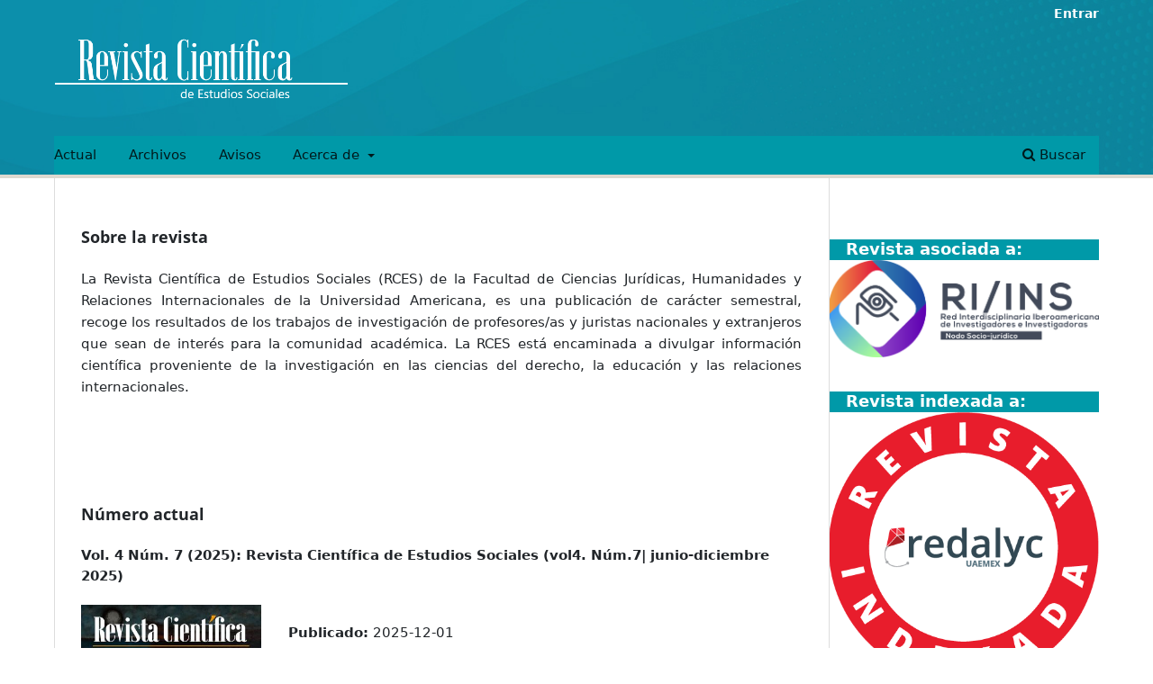

--- FILE ---
content_type: text/html; charset=utf-8
request_url: https://portalderevistas.uam.edu.ni/index.php/revistaestudiossociales
body_size: 29425
content:
<!DOCTYPE html>
<html lang="es" xml:lang="es">
<head>
	<meta charset="utf-8">
	<meta name="viewport" content="width=device-width, initial-scale=1.0">
	<title>
		Revista científica de estudios sociales
					</title>

	
<meta name="generator" content="Open Journal Systems 3.4.0.8">
<meta name="title" content="Ciencias Sociales, Derecho”>
<meta name="description" content="Publicación científica de la Facultad de Ciencias Jurídicas, Humanidades y Relaciones Internacionales, editada por la Universidad Americana UAM, Nicaragua">
<meta name="keywords" content="derecho, ciencias sociales, relaciones internacionales, Humanidades, educación, Nicaragua">
<meta name="ISSN" content="    ">
<meta name="filiation" content="Universidad Americana, Nicaragua, Facultad de Ciencias Jurídicas, Humanidades y Relaciones Internacionales”>

<link rel="alternate" type="application/atom+xml" href="https://portalderevistas.uam.edu.ni/index.php/revistaestudiossociales/gateway/plugin/AnnouncementFeedGatewayPlugin/atom">
<link rel="alternate" type="application/rdf+xml" href="https://portalderevistas.uam.edu.ni/index.php/revistaestudiossociales/gateway/plugin/AnnouncementFeedGatewayPlugin/rss">
<link rel="alternate" type="application/rss+xml" href="https://portalderevistas.uam.edu.ni/index.php/revistaestudiossociales/gateway/plugin/AnnouncementFeedGatewayPlugin/rss2">
<link rel="alternate" type="application/atom+xml" href="https://portalderevistas.uam.edu.ni/index.php/revistaestudiossociales/gateway/plugin/WebFeedGatewayPlugin/atom">
<link rel="alternate" type="application/rdf+xml" href="https://portalderevistas.uam.edu.ni/index.php/revistaestudiossociales/gateway/plugin/WebFeedGatewayPlugin/rss">
<link rel="alternate" type="application/rss+xml" href="https://portalderevistas.uam.edu.ni/index.php/revistaestudiossociales/gateway/plugin/WebFeedGatewayPlugin/rss2">
	<link rel="stylesheet" href="https://portalderevistas.uam.edu.ni/index.php/revistaestudiossociales/$$$call$$$/page/page/css?name=stylesheet" type="text/css" /><link rel="stylesheet" href="https://portalderevistas.uam.edu.ni/index.php/revistaestudiossociales/$$$call$$$/page/page/css?name=font" type="text/css" /><link rel="stylesheet" href="https://portalderevistas.uam.edu.ni/lib/pkp/styles/fontawesome/fontawesome.css?v=3.4.0.8" type="text/css" /><style type="text/css">.pkp_structure_head { background: center / cover no-repeat url("https://portalderevistas.uam.edu.ni/public/journals/2/homepageImage_es.jpg");}</style><link rel="stylesheet" href="https://portalderevistas.uam.edu.ni/plugins/generic/citations/css/citations.css?v=3.4.0.8" type="text/css" /><link rel="stylesheet" href="https://portalderevistas.uam.edu.ni/public/journals/2/styleSheet.css?d=2022-11-29+16%3A07%3A06" type="text/css" /><link rel="stylesheet" href="https://portalderevistas.uam.edu.ni/public/site/styleSheet.css?v=3.4.0.8" type="text/css" />
</head>
<body class="pkp_page_index pkp_op_index has_site_logo" dir="ltr">

	<div class="pkp_structure_page">

				<header class="pkp_structure_head" id="headerNavigationContainer" role="banner">
						
 <nav class="cmp_skip_to_content" aria-label="Salta a los enlaces de contenido">
	<a href="#pkp_content_main">Ir al contenido principal</a>
	<a href="#siteNav">Ir al menú de navegación principal</a>
						<a href="#homepageAbout">Ir al apartado "Acerca de la revista"</a>
									<a href="#homepageIssue">Ir al número actual</a>
				<a href="#pkp_content_footer">Ir al pie de página del sitio</a>
</nav>

			<div class="pkp_head_wrapper">

				<div class="pkp_site_name_wrapper">
					<button class="pkp_site_nav_toggle">
						<span>Open Menu</span>
					</button>
											<h1 class="pkp_screen_reader">
															Revista científica de estudios sociales
													</h1>
										<div class="pkp_site_name">
																<a href="						https://portalderevistas.uam.edu.ni/index.php/revistaestudiossociales/index
					" class="is_img">
							<img src="https://portalderevistas.uam.edu.ni/public/journals/2/pageHeaderLogoImage_es.png" width="639" height="194" alt="&lt;!-- Google tag (gtag.js) --&gt; &lt;script async src=&quot;https://www.googletagmanager.com/gtag/js?id=G-SRP1WQEVWC&quot;&gt;&lt;/script&gt; &lt;script&gt;   window.dataLayer = window.dataLayer || [];   function gtag(){dataLayer.push(arguments);}   gtag(&#039;js&#039;, new Date());    gtag(&#039;config&#039;, &#039;G-SRP1WQEVWC&#039;); &lt;/script&gt;" />
						</a>
										</div>
				</div>

				
				<nav class="pkp_site_nav_menu" aria-label="Navegación del sitio">
					<a id="siteNav"></a>
					<div class="pkp_navigation_primary_row">
						<div class="pkp_navigation_primary_wrapper">
																				<ul id="navigationPrimary" class="pkp_navigation_primary pkp_nav_list">
								<li class="">
				<a href="https://portalderevistas.uam.edu.ni/index.php/revistaestudiossociales/issue/current">
					Actual
				</a>
							</li>
								<li class="">
				<a href="https://portalderevistas.uam.edu.ni/index.php/revistaestudiossociales/issue/archive">
					Archivos
				</a>
							</li>
								<li class="">
				<a href="https://portalderevistas.uam.edu.ni/index.php/revistaestudiossociales/announcement">
					Avisos
				</a>
							</li>
								<li class="">
				<a href="https://portalderevistas.uam.edu.ni/index.php/revistaestudiossociales/about">
					Acerca de
				</a>
									<ul>
																					<li class="">
									<a href="https://portalderevistas.uam.edu.ni/index.php/revistaestudiossociales/about">
										Sobre la revista
									</a>
								</li>
																												<li class="">
									<a href="https://portalderevistas.uam.edu.ni/index.php/revistaestudiossociales/about/submissions">
										Envíos
									</a>
								</li>
																												<li class="">
									<a href="https://portalderevistas.uam.edu.ni/index.php/revistaestudiossociales/about/editorialTeam">
										Equipo editorial
									</a>
								</li>
																												<li class="">
									<a href="https://portalderevistas.uam.edu.ni/index.php/revistaestudiossociales/about/privacy">
										Declaración de privacidad
									</a>
								</li>
																												<li class="">
									<a href="https://portalderevistas.uam.edu.ni/index.php/revistaestudiossociales/about/contact">
										Contacto
									</a>
								</li>
																		</ul>
							</li>
			</ul>

				

																						<div class="pkp_navigation_search_wrapper">
									<a href="https://portalderevistas.uam.edu.ni/index.php/revistaestudiossociales/search" class="pkp_search pkp_search_desktop">
										<span class="fa fa-search" aria-hidden="true"></span>
										Buscar
									</a>
								</div>
													</div>
					</div>
					<div class="pkp_navigation_user_wrapper" id="navigationUserWrapper">
							<ul id="navigationUser" class="pkp_navigation_user pkp_nav_list">
															<li class="profile">
				<a href="https://portalderevistas.uam.edu.ni/index.php/revistaestudiossociales/login">
					Entrar
				</a>
							</li>
										</ul>

					</div>
				</nav>
			</div><!-- .pkp_head_wrapper -->
		</header><!-- .pkp_structure_head -->

						<div class="pkp_structure_content has_sidebar">
			<div class="pkp_structure_main" role="main">
				<a id="pkp_content_main"></a>

<div class="page_index_journal">

	

	
				<section class="homepage_about">
			<a id="homepageAbout"></a>
			<h2>Sobre la revista</h2>
			<p>La Revista Científica de Estudios Sociales (RCES) de la Facultad de Ciencias Jurídicas, Humanidades y Relaciones Internacionales de la Universidad Americana, es una publicación de carácter semestral, recoge los resultados de los trabajos de investigación de profesores/as y juristas nacionales y extranjeros que sean de interés para la comunidad académica. La RCES está encaminada a divulgar información científica proveniente de la investigación en las ciencias del derecho, la educación y las relaciones internacionales.</p>
<p> </p>
		</section>
	
	

				<section class="current_issue">
			<a id="homepageIssue"></a>
			<h2>
				Número actual
			</h2>
			<div class="current_issue_title">
				Vol. 4 Núm. 7 (2025): Revista Científica de Estudios Sociales (vol4. Núm.7| junio-diciembre 2025)
			</div>
				<div class="obj_issue_toc">

		
		<div class="heading">

									<div class="cover">
								<img src="https://portalderevistas.uam.edu.ni/public/journals/2/cover_issue_22_es.jpg" alt="					Ver Vol. 4 Núm. 7 (2025): Revista Científica de Estudios Sociales (vol4. Núm.7| junio-diciembre 2025)
				">
			</div>
		
				
				
						
							<div class="published">
				<span class="label">
					Publicado:
				</span>
				<span class="value">
					2025-12-01
				</span>
			</div>
			</div>

		
		<div class="sections">
			<div class="section">
									<h3>
					Artículos Científicos
				</h3>
						<ul class="cmp_article_list articles">
									<li>
						

	
<div class="obj_article_summary">
	
	<h4 class="title">
		<a id="article-275" href="https://portalderevistas.uam.edu.ni/index.php/revistaestudiossociales/article/view/275">
							Conocimiento, uso y percepción de la inteligencia artificial en estudiantes y docentes universitarios: confluencias y contrastes
													</a>
	</h4>

				<div class="meta">
				<div class="authors">
			Renata  Rodrigues, María Luisa Miranda, Tanya Walkiria Valenzuela Averruz, Irina Pérez Zeledón
		</div>
		
							<div class="pages">1-28</div>
		
		
	</div>
	
			<ul class="galleys_links">
																									<li>
																															
	
													

<a class="obj_galley_link pdf" href="https://portalderevistas.uam.edu.ni/index.php/revistaestudiossociales/article/view/275/239" id="article-275-galley-239" aria-labelledby="article-275-galley-239 article-275">
		
	PDF

	</a>
				</li>
					</ul>
	
	
</div>
					</li>
									<li>
						

	
<div class="obj_article_summary">
	
	<h4 class="title">
		<a id="article-280" href="https://portalderevistas.uam.edu.ni/index.php/revistaestudiossociales/article/view/280">
							Analogías en la protección jurídica a compositores y cantantes en Colombia, Francia y Estados Unidos
													</a>
	</h4>

				<div class="meta">
				<div class="authors">
			Laura Camila  Palacios Olaya
		</div>
		
							<div class="pages">29-62</div>
		
		
	</div>
	
			<ul class="galleys_links">
																									<li>
																															
	
													

<a class="obj_galley_link pdf" href="https://portalderevistas.uam.edu.ni/index.php/revistaestudiossociales/article/view/280/237" id="article-280-galley-237" aria-labelledby="article-280-galley-237 article-280">
		
	PDF

	</a>
				</li>
					</ul>
	
	
</div>
					</li>
									<li>
						

	
<div class="obj_article_summary">
	
	<h4 class="title">
		<a id="article-285" href="https://portalderevistas.uam.edu.ni/index.php/revistaestudiossociales/article/view/285">
							La paradoja de la autonomía en la gig economy: reflexiones desde la experiencia de un repartidor en Nicaragua
													</a>
	</h4>

				<div class="meta">
				<div class="authors">
			Luis Ernesto Alemán-Madrigal
		</div>
		
							<div class="pages">63-74</div>
		
		
	</div>
	
			<ul class="galleys_links">
																									<li>
																															
	
													

<a class="obj_galley_link pdf" href="https://portalderevistas.uam.edu.ni/index.php/revistaestudiossociales/article/view/285/236" id="article-285-galley-236" aria-labelledby="article-285-galley-236 article-285">
		
	pdf

	</a>
				</li>
					</ul>
	
	
</div>
					</li>
									<li>
						

	
<div class="obj_article_summary">
	
	<h4 class="title">
		<a id="article-283" href="https://portalderevistas.uam.edu.ni/index.php/revistaestudiossociales/article/view/283">
							Violencia pública-institucional contra mujeres vendedoras ambulantes en Cuenca (Ecuador): un análisis feminista-interseccional público-institucional
													</a>
	</h4>

				<div class="meta">
				<div class="authors">
			Juan Antonio Peña Aguirre, Isabel Gil Gesto, Francisco Alexander Arias Pallaroso, María Dolores  Núñez
		</div>
		
							<div class="pages">75-96</div>
		
		
	</div>
	
			<ul class="galleys_links">
																									<li>
																															
	
													

<a class="obj_galley_link pdf" href="https://portalderevistas.uam.edu.ni/index.php/revistaestudiossociales/article/view/283/246" id="article-283-galley-246" aria-labelledby="article-283-galley-246 article-283">
		
	PDF

	</a>
				</li>
					</ul>
	
	
</div>
					</li>
									<li>
						

	
<div class="obj_article_summary">
	
	<h4 class="title">
		<a id="article-276" href="https://portalderevistas.uam.edu.ni/index.php/revistaestudiossociales/article/view/276">
							Desafíos psicosociales y educativos de adolescentes y jóvenes en familias transnacionales: migración y crianza
													</a>
	</h4>

				<div class="meta">
				<div class="authors">
			Lis Belén  Gutiérrez Calero
		</div>
		
							<div class="pages">97-114</div>
		
		
	</div>
	
			<ul class="galleys_links">
																									<li>
																															
	
													

<a class="obj_galley_link pdf" href="https://portalderevistas.uam.edu.ni/index.php/revistaestudiossociales/article/view/276/250" id="article-276-galley-250" aria-labelledby="article-276-galley-250 article-276">
		
	PDF

	</a>
				</li>
					</ul>
	
	
</div>
					</li>
									<li>
						

	
<div class="obj_article_summary">
	
	<h4 class="title">
		<a id="article-277" href="https://portalderevistas.uam.edu.ni/index.php/revistaestudiossociales/article/view/277">
							La configuración jurídica del clúster deportivo transfronterizo: un análisis desde el Derecho de la Unión Europea
													</a>
	</h4>

				<div class="meta">
				<div class="authors">
			Unai  Belintxon Martin
		</div>
		
							<div class="pages">115-144</div>
		
		
	</div>
	
			<ul class="galleys_links">
																									<li>
																															
	
													

<a class="obj_galley_link pdf" href="https://portalderevistas.uam.edu.ni/index.php/revistaestudiossociales/article/view/277/248" id="article-277-galley-248" aria-labelledby="article-277-galley-248 article-277">
		
	PDF

	</a>
				</li>
					</ul>
	
	
</div>
					</li>
									<li>
						

	
<div class="obj_article_summary">
	
	<h4 class="title">
		<a id="article-286" href="https://portalderevistas.uam.edu.ni/index.php/revistaestudiossociales/article/view/286">
							El Derecho a la Salud en Colombia: El Enfoque Diferencial Étnico en el Marco de los Actuales Intentos de Reforma
													</a>
	</h4>

				<div class="meta">
				<div class="authors">
			Camilo Andrés Vargas Machado, Juan Pablo  Serrano Frattali, Lainiver  Mendoza Munar
		</div>
		
							<div class="pages">145-166</div>
		
		
	</div>
	
			<ul class="galleys_links">
																									<li>
																															
	
													

<a class="obj_galley_link pdf" href="https://portalderevistas.uam.edu.ni/index.php/revistaestudiossociales/article/view/286/244" id="article-286-galley-244" aria-labelledby="article-286-galley-244 article-286">
		
	PDF

	</a>
				</li>
					</ul>
	
	
</div>
					</li>
									<li>
						

	
<div class="obj_article_summary">
	
	<h4 class="title">
		<a id="article-282" href="https://portalderevistas.uam.edu.ni/index.php/revistaestudiossociales/article/view/282">
							El Derecho a la Ciudad y la crisis de seguridad ciudadana
													</a>
	</h4>

				<div class="meta">
				<div class="authors">
			Gino Ríos Patio
		</div>
		
							<div class="pages">167-180</div>
		
		
	</div>
	
			<ul class="galleys_links">
																									<li>
																															
	
													

<a class="obj_galley_link pdf" href="https://portalderevistas.uam.edu.ni/index.php/revistaestudiossociales/article/view/282/242" id="article-282-galley-242" aria-labelledby="article-282-galley-242 article-282">
		
	PDF

	</a>
				</li>
					</ul>
	
	
</div>
					</li>
									<li>
						

	
<div class="obj_article_summary">
	
	<h4 class="title">
		<a id="article-281" href="https://portalderevistas.uam.edu.ni/index.php/revistaestudiossociales/article/view/281">
							Los indicadores para la evaluación de las políticas públicas: el caso del desarrollo
													</a>
	</h4>

				<div class="meta">
				<div class="authors">
			Sergio García Magariño, Lucía  Pérez Peña
		</div>
		
							<div class="pages">181-192</div>
		
		
	</div>
	
			<ul class="galleys_links">
																									<li>
																															
	
													

<a class="obj_galley_link pdf" href="https://portalderevistas.uam.edu.ni/index.php/revistaestudiossociales/article/view/281/245" id="article-281-galley-245" aria-labelledby="article-281-galley-245 article-281">
		
	PDF

	</a>
				</li>
					</ul>
	
	
</div>
					</li>
							</ul>
				</div>
			<div class="section">
									<h3>
					Ensayos
				</h3>
						<ul class="cmp_article_list articles">
									<li>
						

	
<div class="obj_article_summary">
	
	<h4 class="title">
		<a id="article-278" href="https://portalderevistas.uam.edu.ni/index.php/revistaestudiossociales/article/view/278">
							Estrategias comunitarias de comunicación para la protección del medio ambiente: una visión desde la academia
													</a>
	</h4>

				<div class="meta">
				<div class="authors">
			Bryan Alexander Jaime-Manzanarez
		</div>
		
							<div class="pages">193-204</div>
		
		
	</div>
	
			<ul class="galleys_links">
																									<li>
																															
	
													

<a class="obj_galley_link pdf" href="https://portalderevistas.uam.edu.ni/index.php/revistaestudiossociales/article/view/278/249" id="article-278-galley-249" aria-labelledby="article-278-galley-249 article-278">
		
	PDF

	</a>
				</li>
					</ul>
	
	
</div>
					</li>
									<li>
						

	
<div class="obj_article_summary">
	
	<h4 class="title">
		<a id="article-284" href="https://portalderevistas.uam.edu.ni/index.php/revistaestudiossociales/article/view/284">
							La educación en derechos humanos para el personal de la fuerza pública 
													</a>
	</h4>

				<div class="meta">
				<div class="authors">
			Israel Biel Portero, Camilo Andrés Vega Rosario 
		</div>
		
							<div class="pages">205-215</div>
		
		
	</div>
	
			<ul class="galleys_links">
																									<li>
																															
	
													

<a class="obj_galley_link pdf" href="https://portalderevistas.uam.edu.ni/index.php/revistaestudiossociales/article/view/284/243" id="article-284-galley-243" aria-labelledby="article-284-galley-243 article-284">
		
	PDF

	</a>
				</li>
					</ul>
	
	
</div>
					</li>
							</ul>
				</div>
		</div><!-- .sections -->
</div>
			<a href="https://portalderevistas.uam.edu.ni/index.php/revistaestudiossociales/issue/archive" class="read_more">
				Ver todos los números
			</a>
		</section>
	
		</div><!-- .page -->

	</div><!-- pkp_structure_main -->

									<div class="pkp_structure_sidebar left" role="complementary">
				<div class="pkp_block block_custom" id="customblock-revista-asociada-a">
	<h2 class="title pkp_screen_reader">revista-asociada-a</h2>
	<div class="content">
		<p>&nbsp;</p>
<table width="100%" bgcolor="#0099a8">
<tbody>
<tr>
<td><strong><span style="color: white; font-size: large;">&nbsp; &nbsp;Revista asociada a:</span></strong></td>
</tr>
</tbody>
</table>
<p><img src="https://portalderevistas.uam.edu.ni/public/site/images/ojs_admin/logo-riins-horizontal-color-mar.png" alt="" width="70%"></p>
<p>&nbsp;</p>
	</div>
</div>
<div class="pkp_block block_custom" id="customblock-indexada">
	<h2 class="title pkp_screen_reader">indexada</h2>
	<div class="content">
		<table width="100%" bgcolor="#0099a8">
<tbody>
<tr>
<td><strong><span style="color: white; font-size: large;">&nbsp; &nbsp;Revista indexada a:</span></strong></td>
</tr>
</tbody>
</table>
<p><a href="https://www.redalyc.org/revista.oa?id=8039" target="_blank" rel="noopener"><img src="https://portalderevistas.uam.edu.ni/public/site/images/ojs_admin/insignia-redalyc-es.png" alt="" width="130" height="130"></a></p>
<p><a href="https://portal.issn.org/resource/ISSN/2958-6070" target="_blank" rel="noopener"><img src="https://portalderevistas.uam.edu.ni/public/site/images/ojs_admin/201802101681.png" alt="" width="80%" height="80%"></a></p>
<p><a href="https://dialnet.unirioja.es/servlet/revista?codigo=28555" target="_blank" rel="noopener"><img src="https://portalderevistas.uam.edu.ni/public/site/images/ojs_admin/dialnet.png" alt="" width="80%" height="80%"></a></p>
<p><a href="https://latindex.org/latindex/ficha/28149" target="_blank" rel="noopener"><img src="https://portalderevistas.uam.edu.ni/public/site/images/ojs_admin/latindex-catalogo2-2ee5d34bafeb91a72aee4086979d957a.png" alt="" width="80%" height="80%"></a></p>
<p><a href="https://doaj.org/toc/2959-4685" target="_blank" rel="noopener"><img src="https://portalderevistas.uam.edu.ni/public/site/images/ojs_admin/doaj-logo.jpg" alt="" width="80%" height="80%"></a></p>
<p><a href="https://latam.lejister.com/index.php?option=publicacion&amp;idpublicacion=1361" target="_blank" rel="noopener"><img src="https://portalderevistas.uam.edu.ni/public/site/images/ojs_admin/lejister-logo-01.png" alt="" width="80%" height="80%"></a></p>
<p><a href="https://miar.ub.edu/issn/2958-6070" target="_blank" rel="noopener"><img src="https://portalderevistas.uam.edu.ni/public/site/images/ojs_admin/miar.png" alt="" width="80%" height="80%"></a></p>
<p><a href="https://rebiun.baratz.es/OpacDiscovery/public/catalog/detail/b2FpOmNlbGVicmF0aW9uOmVzLmJhcmF0ei5yZW4vMjA5MDk0MzU?tabId=1722285245697" target="_blank" rel="noopener"><img src="https://portalderevistas.uam.edu.ni/public/site/images/ojs_admin/rebiun-1d94817f10188d15d6c96366981a719b.png" alt="" width="80%" height="80%"></a></p>
<p><a href="https://search.worldcat.org/es/title/1417785778" target="_blank" rel="noopener"><img src="https://portalderevistas.uam.edu.ni/public/site/images/ojs_admin/woldcat-21762b47adecf5ac6e0259d015fdc30b.png" alt="" width="80%" height="80%"></a></p>
<p><a href="https://latinrev.flacso.org.ar/revistas/revista-cientifica-estudios-sociales" target="_blank" rel="noopener"><img src="https://portalderevistas.uam.edu.ni/public/site/images/ojs_admin/latinrev.png" alt="" width="80%" height="80%"></a></p>
<p><a href="https://kanalregister.hkdir.no/publiseringskanaler/erihplus/periodical/info.action?id=507180" target="_blank" rel="noopener"><img src="https://portalderevistas.uam.edu.ni/public/site/images/ojs_admin/loho-erish-.jpg" alt="" width="80%" height="80%"></a></p>
<p><a href="https://www.base-search.net/Record/25fa1a158bbfe56aaf481bd7c840b4e0b9bd49d0c66c3bbf51108ffe7f865145/" target="_blank" rel="noopener"><img src="https://portalderevistas.uam.edu.ni/public/site/images/ojs_admin/base-logo.png" alt="" width="80%" height="80%"></a></p>
<p><a href="https://biblat.unam.mx/es/frecuencias/revista/revista-cientifica-de-estudios-sociales" target="_blank" rel="noopener"><img src="https://portalderevistas.uam.edu.ni/public/site/images/ojs_admin/logobiblat.png" alt="" width="80%" height="80%"></a></p>
<p><img src="https://portalderevistas.uam.edu.ni/public/site/images/ojs_admin/periodica.png" alt="" width="80%" height="80%"></p>
<p><img src="https://portalderevistas.uam.edu.ni/public/site/images/ojs_admin/clase.jpg" alt="" width="80%" height="80%"></p>
<p><a href="https://app.vlex.com/sources/54109" target="_blank" rel="noopener"><img src="https://portalderevistas.uam.edu.ni/public/site/images/ojs_admin/logo-vlex.png" alt="" width="80%" height="80%"></a></p>
<p><a href="https://dardo.info/Revista?eissn=2958-6070" target="_blank" rel="noopener"><img src="https://portalderevistas.uam.edu.ni/public/site/images/ojs_admin/dardo-47c42bee34853aeff48b5584e345215b.png" alt="" width="80%"></a></p>
<p><a href="https://scholar.google.es/citations?user=ZctWnG4AAAAJ&amp;hl=es" target="_blank" rel="noopener"><img src="https://portalderevistas.uam.edu.ni/public/site/images/ojs_admin/logo-google-scholar-metrics-4fe9c7d8f2f66bb1d897c2ef2e89d8b1.png" alt="" width="80%" height="80%"></a></p>
	</div>
</div>
<div class="pkp_block block_information">
	<h2 class="title">Información</h2>
	<div class="content">
		<ul>
							<li>
					<a href="https://portalderevistas.uam.edu.ni/index.php/revistaestudiossociales/information/readers">
						Para lectores/as
					</a>
				</li>
										<li>
					<a href="https://portalderevistas.uam.edu.ni/index.php/revistaestudiossociales/information/authors">
						Para autores/as
					</a>
				</li>
										<li>
					<a href="https://portalderevistas.uam.edu.ni/index.php/revistaestudiossociales/information/librarians">
						Para bibliotecarios/as
					</a>
				</li>
					</ul>
	</div>
</div>
<div class="pkp_block block_language">
	<h2 class="title">
		Idioma
	</h2>

	<div class="content">
		<ul>
							<li class="locale_en" lang="en">
					<a href="https://portalderevistas.uam.edu.ni/index.php/revistaestudiossociales/user/setLocale/en?source=%2Findex.php%2Frevistaestudiossociales">
						English
					</a>
				</li>
							<li class="locale_es current" lang="es">
					<a href="https://portalderevistas.uam.edu.ni/index.php/revistaestudiossociales/user/setLocale/es?source=%2Findex.php%2Frevistaestudiossociales">
						Español
					</a>
				</li>
					</ul>
	</div>
</div><!-- .block_language -->
<div class="pkp_block block_make_submission">
	<h2 class="pkp_screen_reader">
		Enviar un artículo
	</h2>

	<div class="content">
		<a class="block_make_submission_link" href="https://portalderevistas.uam.edu.ni/index.php/revistaestudiossociales/about/submissions">
			Enviar un artículo
		</a>
	</div>
</div>
<div class="pkp_block block_announcement_feed">
	<h2 class="title">Avisos</h2>
	<div class="content">
		<ul>
			<li>
				<a href="https://portalderevistas.uam.edu.ni/index.php/revistaestudiossociales/gateway/plugin/AnnouncementFeedGatewayPlugin/atom">
					<img src="https://portalderevistas.uam.edu.ni/lib/pkp/templates/images/atom.svg" alt="Logo Atom">
				</a>
			</li>
			<li>
				<a href="https://portalderevistas.uam.edu.ni/index.php/revistaestudiossociales/gateway/plugin/AnnouncementFeedGatewayPlugin/rss2">
					<img src="https://portalderevistas.uam.edu.ni/lib/pkp/templates/images/rss20_logo.svg" alt="Logo RSS2">
				</a>
			</li>
			<li>
				<a href="https://portalderevistas.uam.edu.ni/index.php/revistaestudiossociales/gateway/plugin/AnnouncementFeedGatewayPlugin/rss">
					<img src="https://portalderevistas.uam.edu.ni/lib/pkp/templates/images/rss10_logo.svg" alt="Logo RSS1">
				</a>
			</li>
		</ul>
	</div>
</div>

			</div><!-- pkp_sidebar.left -->
			</div><!-- pkp_structure_content -->

<div class="pkp_structure_footer_wrapper" role="contentinfo">
	<a id="pkp_content_footer"></a>

	<div class="pkp_structure_footer">

					<div class="pkp_footer_content">
				<p><strong>Revista Científica de Estudios Sociales</strong><br />ISSN-L 2958-6070<br />ISSN Impreso: 2959-4685</p>
<p><strong>Facultad de Ciencias Jurídicas, Humanidades y Relaciones Internacionales, Universidad Americana. </strong><br />Lotería Nacional, 1 cuadra al sur, 200 metros oeste.<br />Managua, Nicaragua<br /><a title="UNIVERSIDAD AMERICANA" href="https://uam.edu.ni/">https://uam.edu.ni/</a><br /><a title="Portal de revistas UAM" href="https://portalderevistas.uam.edu.ni/index.php/revistaestudiossociales">https://portalderevistas.uam.edu.ni</a></p>
			</div>
		
		<div class="pkp_brand_footer">
			<a href="https://portalderevistas.uam.edu.ni/index.php/revistaestudiossociales/about/aboutThisPublishingSystem">
				<img alt="Más información acerca del sistema de publicación, de la plataforma y del flujo de trabajo de OJS/PKP." src="https://portalderevistas.uam.edu.ni/templates/images/ojs_brand.png">
			</a>
		</div>
	</div>
</div><!-- pkp_structure_footer_wrapper -->

</div><!-- pkp_structure_page -->

<script src="https://portalderevistas.uam.edu.ni/lib/pkp/lib/vendor/components/jquery/jquery.min.js?v=3.4.0.8" type="text/javascript"></script><script src="https://portalderevistas.uam.edu.ni/lib/pkp/lib/vendor/components/jqueryui/jquery-ui.min.js?v=3.4.0.8" type="text/javascript"></script><script src="https://portalderevistas.uam.edu.ni/plugins/themes/default/js/lib/popper/popper.js?v=3.4.0.8" type="text/javascript"></script><script src="https://portalderevistas.uam.edu.ni/plugins/themes/default/js/lib/bootstrap/util.js?v=3.4.0.8" type="text/javascript"></script><script src="https://portalderevistas.uam.edu.ni/plugins/themes/default/js/lib/bootstrap/dropdown.js?v=3.4.0.8" type="text/javascript"></script><script src="https://portalderevistas.uam.edu.ni/plugins/themes/default/js/main.js?v=3.4.0.8" type="text/javascript"></script><script type="text/javascript">
(function (w, d, s, l, i) { w[l] = w[l] || []; var f = d.getElementsByTagName(s)[0],
j = d.createElement(s), dl = l != 'dataLayer' ? '&l=' + l : ''; j.async = true;
j.src = 'https://www.googletagmanager.com/gtag/js?id=' + i + dl; f.parentNode.insertBefore(j, f);
function gtag(){dataLayer.push(arguments)}; gtag('js', new Date()); gtag('config', i); })
(window, document, 'script', 'dataLayer', '512503669');
</script>


</body>
</html>
